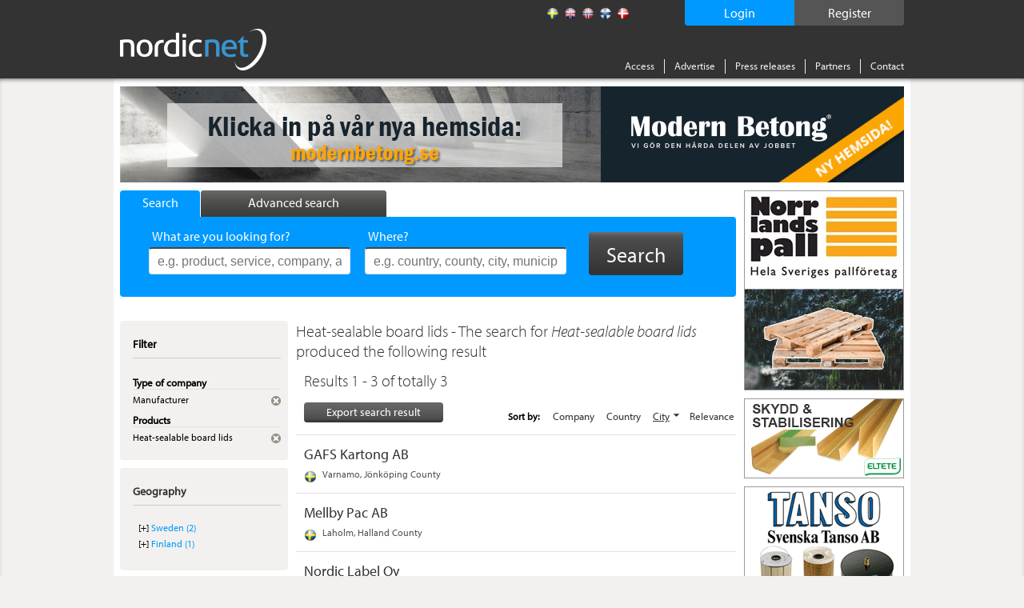

--- FILE ---
content_type: text/html; charset=utf-8
request_url: https://www.nordicnet.net/product/Heat-sealable+board+lids/5198/business/Manufacturer/sortby/sort_city/sortorder/desc/
body_size: 8293
content:

<!DOCTYPE HTML>
<html id="ctl00_masterHtmlTag" xmlns="http://www.w3.org/1999/xhtml" lang="sv">
<head id="ctl00_Head1"><title>
	The search for Heat-sealable board lids produced the follo...
</title><link rel="shortcut icon" href="/favicon.png" type="image/x-icon" /><meta http-equiv="Content-Type" content="text/html; charset=utf-8" /><link rel="alternate" href="http://www.nordicnet.se" hreflang="sv-se" /><link rel="alternate" href="http://www.nordicnet.fi" hreflang="fi-fi" /><link rel="alternate" href="http://www.nordicnet.no" hreflang="nb-no" /><link rel="alternate" href="http://www.nordicnet.dk" hreflang="da-dk" /><link rel="alternate" href="http://www.nordicnet.net" hreflang="en-gb" /><link href="../../../../../../../../../Styles/errorflash.min.css" rel="stylesheet" type="text/css" />
    <script src="/JavaScript/jquery.min.js?version=1" type="text/javascript"></script>
    <style type="text/css" media="all">
        @import url(/Styles/reset.min.css?v=1);
        @import url(/Styles/general.css?v=27);
        @import url(/Styles/jquery.checkbox.min.css);
        @import url(/Styles/thickbox.min.css?v=2);
        @import url(/Styles/autocomplete.min.css?v=2);
    </style>
    <script src="/JavaScript/Logging.min.js?version=8" type="text/javascript"></script>
    




    
    <script type="text/javascript" src="//use.typekit.net/gdy4sbu.js"></script>
    <script type="text/javascript">        try { Typekit.load(); } catch (e) { }</script>
    
    	<script type="text/javascript" src="/JavaScript/jquery.nnp.search.min.js?v=6"></script>
	<script type="text/javascript" src="/JavaScript/jquery.nnp.order.exportpoints.min.js"></script>
	<script type="text/javascript" src="/JavaScript/jquery-checkboxes.min.js?v=1"></script>
	<script type="text/javascript" src="/JavaScript/jquery.validate.min.js"></script>
	<script type="text/javascript" src="/JavaScript/Localization/messages_uk.min.js?v=1"></script>
	<script type="text/javascript" src="/JavaScript/jquery.nnp.companymail.min.js"></script>
	<style type="text/css" media="all">@import url(/Styles/Sections/contentMarketing.min.css);</style>
	<style type="text/css" media="all">@import url(/Styles/Fancybox/jquery.fancybox.min.css);</style>
	<script type="text/javascript">SetHref('export','/Login.aspx?height=408&width=490&mode=2&cb=list')</script>
	<link rel="canonical" href="http://www.nordicnet.net/product/Heat-sealable+board+lids/5198/" />	<meta name="description" content="The search for Heat-sealable board lids produced the following result" />
	<script type="text/javascript" src="/JavaScript/swfobject.min.js"></script>
	<script type="text/javascript" src="/JavaScript/jquery.fancybox-2.1.5.js"></script>
	<script type="text/javascript">var addthis_config = {"data_track_clickback":true};</script>
	<script type="text/javascript" src="http://s7.addthis.com/js/250/addthis_widget.js#pubid=ra-4de360521e6898e2#async=1"></script>
</head>
<body>

    
    
    

	        <!--
			<div id="errorFlashBox">
            <div id="redinfoBox">
                <div id="wrapper">
                    <span id="ctl00_errorflashText">För närvarande har vi driftstörningar. Vi arbetar för att åtgärda problemet så snart som möjligt. </span>
                </div>
            </div>			
			</div>
			-->

    <div id="pagehead">
        
        <div class="pagewrap">

            <div id="headerContent">
                <!-- logotyp -->
                <div id="pagehead-logo">
                    <a id="ctl00_NordicnetLogoType" title="Nordicnet – Compare suppliers in the Nordic countries" href="/"><img title="Nordicnet – Compare suppliers in the Nordic countries" src="/images/sections/pagehead/nordicnet_logo.png" alt="Nordicnet – Compare suppliers in the Nordic countries" /></a>
                </div>
                
                <div id="divRegisterWrapper">
                    <a id="ctl00_hlRegister" href="/access/test/">
                        <span id="registerText">
                            Register
                        </span>
                    </a>
                </div>
                
                
                    <div id="divLoginWrapper">
                        <a id="ctl00_hlLogin" class="thickbox">
                            <span id="loginText">
                                Login
                            </span>
                            <noscript>
                                <span id="ctl00_lblEnableJavascript" class="enablejavascript"></span>
                            </noscript>
                        </a>
                    </div>
                
                
                
                <!-- Språk / flaggor -->
                <div id="pagehead-languages">
                    <ul>
                        <li>
                            <p>
                                
                            </p>
                        </li>
                        <li id="ctl00_listLangSve">
                            <a id="ctl00_langSve" title="Swedish" class="sv" href="http://www.nordicnet.se"></a></li>
                        <li id="ctl00_listLangEng" class="active">
                            <a id="ctl00_langEng" title="English" class="en" href="http://www.nordicnet.net"></a></li>
                        <li id="ctl00_listLangNor">
                            <a id="ctl00_langNor" title="Norwegian" class="no" href="http://www.nordicnet.no"></a></li>
                        <li id="ctl00_listLangFin">
                            <a id="ctl00_langFin" title="Finnish" class="fi" href="http://www.nordicnet.fi"></a></li>
                        <li id="ctl00_listLangDan">
                            <a id="ctl00_langDan" title="Danish" class="dk" href="http://www.nordicnet.dk"></a></li>
                    </ul>
                </div>
                <!-- menu -->
                <div id="pagehead-navigation">
                    <ul>
                        
                        
                        <li>
                            <a id="ctl00_hlAccess" href="/access/">Access</a>
                        </li>
                        <li>
                            <a id="ctl00_hlpixise" href="/advertise/">Advertise</a>
                        </li>
                        <li>
                            <a id="ctl00_hlPressRelease" href="/pressreleases/">Press releases</a>
                        </li>
                        <li>
                            <a id="ctl00_hlPartner" href="/partner/">Partners</a>
                        </li>
                        
                        <li class="last">
                            
                            <a id="ctl00_hlContact" href="/contact/">Contact</a>
                        </li>
                    </ul>
                </div>
            </div>
        </div>
    </div>
    
    <div id="MainContent">
        <div id="advanced-search" style="display: none;">
        </div>
        <!-- Start: pagewrap -->
        <div class="pagewrap" id="whiteBackground">
            
            <input name="ctl00$companyId" type="hidden" id="companyId" /><input name="ctl00$tbSelectedProductNumbers" type="hidden" id="tbSelectedProductNumbers" value="5198" /><input name="ctl00$tbMatchingProductNumber" type="hidden" id="tbMatchingProductNumber" /><input name="ctl00$tbProductNumbers" type="hidden" id="tbProductNumbers" value="5198,3974,3980,3608,1621,3979,21447,5197,1000,9448" /><input name="ctl00$tbProductCategoryIds" type="hidden" id="tbProductCategoryIds" value="2117,2115,6310,2576,6360,2942,2113,2555,2220,9314" />
                <div id="pagehead-pix">
                    
                </div>
            
            <!-- Start: pagecontainer-content -->
            <div id="pagecontainer-content">
                <!-- searchform -->
                
                    <div id="search">
                        <div id="search-tabs">
                            <ul>
                                <li><a href="#" class="search"><span class="simpleSearch">
                                    Search
                                </span></a></li>
                                <li><a href="#" class="advanced-search inactive"><span class="advancedSearch">
                                    Advanced search
                                </span></a></li>
                            </ul>
                        </div>
                        <!-- google_ad_section_start -->
                        <div id="search-form" class="" >
                            
                            <form action="/search/" method="get">
                                <div>
                                    

                                    <ul style="height: 38px;" class="">
                                        <li class="input ">
                                            <span id="lblWhat" class="label">What are you looking for?</span>
                                            <input type="text" class="text" name="what" placeholder="e.g. product, service, company, agent, trademark"
                                                id="srcword" value="" />
                                            <span class="tip ">
                                                e.g. product, service, company, agent, trademark
                                            </span></li>
                                        <li class="input ">
                                            <span id="lblWhere" class="label">Where?</span>
                                            <input type="text" class="text" name="where" id="location" placeholder="e.g. country, county, city, municipality"
                                                value="" />
                                            <span class="tip ">
                                                e.g. country, county, city, municipality</span> </li>
                                        <li id="liSearchBtn">
                                            <button id="ctl00_buttonSearch" type="submit" class="btn">
                                                <span>
                                                    Search</span>
                                            </button>
                                        </li>
                                    </ul>
                                    <span id="ctl00_lblMessage" class="message">Your search word is too short</span>
                                    <input type="hidden" name="mode" value="simple" />
                                </div>
                            </form>
                            
                        </div>
                        <!-- google_ad_section_end -->
                    </div>
                
                <form method="post" action="./?url=%2fproduct%2fHeat-sealable+board+lids%2f5198%2fbusiness%2fManufacturer%2fsortby%2fsort_city%2fsortorder%2fdesc%2f" id="aspnetForm">
<div class="aspNetHidden">
<input type="hidden" name="__VIEWSTATE" id="__VIEWSTATE" value="/wEPDwULLTIwMDQ2ODE2NDhkZO1wF2Ak+f8XD3iuuHyjugLFLovT" />
</div>

<div class="aspNetHidden">

	<input type="hidden" name="__VIEWSTATEGENERATOR" id="__VIEWSTATEGENERATOR" value="BBBC20B8" />
	<input type="hidden" name="__EVENTVALIDATION" id="__EVENTVALIDATION" value="/wEdAAYu6ZK3AStorY2WgCRkuwpylNuDOk0qUQw4VnMaOmYlGF5SF9dzYczf0rHqBPVatDDKadLDx2AVwOysgyM0uKQFa/I2bI7qFkA15NPVns59L4EeiKXvdWrbsFiT6qeAp8UkeViMrOKlLsXiX7eWFfIVA6RuFg==" />
</div>
                    <div id="pagecontent">
                        <!-- Breadcrum -->
                        
    

                        
                        
                        <!-- Sidans innehåll -->
                        <div class="addThisItems">
                            
                                <div class="addthis-wrapper">
                                    <div class="addthis addthis_toolbox addthis_default_style"><p><a class="addthis_button_facebook"></a></p><p><a class="addthis_button_twitter"></a></p><p><a class="addthis_button_linkedin"></a></p><a class="addthis_button_google_plusone" g:plusone:count="false"></a></div>
                                </div>
                            
                        </div>
                        
    <!-- google_ad_section_start -->
    <div id="col-550">
        <!-- Barter-banner -->
        

        

        <!-- Search searchsummary -->
        
            <div class="search-summery">
                
                
                <h1>
                    Heat-sealable board lids - The search for <i>Heat-sealable board lids</i> produced the following result</h1>
            </div>
        

        

        

        
        <div id="phHitlistAd" class="hitlist-ad">
            
        </div>

        <h3 id="h3HitList">
            Results 1 - 3 of totally 3</h3>

        

        
        

        <div id="ctl00_content_searchResultMenu" class="search-result-menu">
            <div class="search-options">
                
                <a id="hplExport" class="locked" rel="nofollow" href="../../../../../../../../../#">Export search result<noscript><span id="ctl00_content_lblEnableJavascript" class="enablejavascript"><span style='color:red;'> [ 3603 ]</span></span></noscript>
                </a>
                <div style="display: none;" id="divExportHtml"></div>
            </div>

            <!-- Start: Sortering -->
            
                        <div class="sort-results">
                            <span>Sort by:</span>
                    
                        <a href='/product/Heat-sealable+board+lids/5198/business/Manufacturer/sortby/sort_companyname/sortorder/asc/' >Company</a>
                    
                        <a href='/product/Heat-sealable+board+lids/5198/business/Manufacturer/sortby/sort_country/sortorder/asc/' >Country</a>
                    
                        <a href='/product/Heat-sealable+board+lids/5198/business/Manufacturer/sortby/sort_city/sortorder/asc/'  class='active DESC'>City</a>
                    
                        <a href='/product/Heat-sealable+board+lids/5198/business/Manufacturer/' >Relevance</a>
                    
                        </div>
                    
        </div>

        
        

      

        <!-- Start: searchresult-item -->
        
                
                <a href='/companies/GAFS-Kartong-AB/14339/' onclick='return(LogSearchResultCompanyClick(this, "ENG", 14339, 4, 1, 1));'>
                    <div class='searchresult-item'>
                        <div class="info">
                            
                            <h2 style="font-weight: normal" class="notCustomerName" title="GAFS Kartong AB">GAFS Kartong AB</h2>
                            
                            
                            
                            
                            
                            
                            
                        </div>

                        

                        
                        <div class="info">
                            <p class="location se">Varnamo, Jönköping County</p>
                        </div>

                        <div class="options">
                            <ul>
                                <li><a href='/Login.aspx?height=408&width=490&mode=2&cb=detail&id=14339&name=GAFS+Kartong+AB' class='thickbox locked export' rel='nofollow' target='_blank'>Export to file</a></li>
                                
                                <li><a href='/Login.aspx?height=408&width=490' class='thickbox locked' rel='nofollow' target='_blank' title='Send an e-mail to GAFS Kartong AB'>Send e-mail</a></li>
                            </ul>
                        </div>
                    </div>
                </a>
            
                
                <a href='/companies/Mellby-Pac-AB/13337/' onclick='return(LogSearchResultCompanyClick(this, "ENG", 13337, 4, 1, 2));'>
                    <div class='searchresult-item'>
                        <div class="info">
                            
                            <h2 style="font-weight: normal" class="notCustomerName" title="Mellby Pac AB">Mellby Pac AB</h2>
                            
                            
                            
                            
                            
                            
                            
                        </div>

                        

                        
                        <div class="info">
                            <p class="location se">Laholm, Halland County</p>
                        </div>

                        <div class="options">
                            <ul>
                                <li><a href='/Login.aspx?height=408&width=490&mode=2&cb=detail&id=13337&name=Mellby+Pac+AB' class='thickbox locked export' rel='nofollow' target='_blank'>Export to file</a></li>
                                
                                <li><a href='/Login.aspx?height=408&width=490' class='thickbox locked' rel='nofollow' target='_blank' title='Send an e-mail to Mellby Pac AB'>Send e-mail</a></li>
                            </ul>
                        </div>
                    </div>
                </a>
            
                
                <a href='/companies/Nordic-Label-Oy/86/' onclick='return(LogSearchResultCompanyClick(this, "ENG", 86, 4, 1, 3));'>
                    <div class='searchresult-item'>
                        <div class="info">
                            
                            <h2 style="font-weight: normal" class="notCustomerName" title="Nordic Label Oy">Nordic Label Oy</h2>
                            
                            
                            
                            
                            
                            
                            
                        </div>

                        

                        
                        <div class="info">
                            <p class="location fi">Helsinki, Southern Finland</p>
                        </div>

                        <div class="options">
                            <ul>
                                <li><a href='/Login.aspx?height=408&width=490&mode=2&cb=detail&id=86&name=Nordic+Label+Oy' class='thickbox locked export' rel='nofollow' target='_blank'>Export to file</a></li>
                                
                                <li><a href='/Login.aspx?height=408&width=490' class='thickbox locked' rel='nofollow' target='_blank' title='Send an e-mail to Nordic Label Oy'>Send e-mail</a></li>
                            </ul>
                        </div>
                    </div>
                </a>
            

        <!-- Start: Pagin -->
        <div class="pagin">
            <ul>
                
            </ul>
        </div>
        <div id="locked-info" style="display: none;">
            <span class="lblLockedInfo">To view this data requires an Access</span>
        </div>
        <div id="locked-info-advanced" style="display: none;">
            <span class="lblLockedInfo">You must have an Access Plus account to get this feature.</span>
        </div>
    </div>
    <!-- google_ad_section_end -->

                        <div id="leftcol">
                            

    <!-- google_ad_section_start(weight=ignore) -->
    <!-- Advanced filters -->
    


    <!-- FilterNavigator -->
    
            <div class="box blue-content">
                <div class="top">
                    <p>Filter</p>
                </div>
                <div class="content">
                    <ul class="filters">
        
            <li>
                <div class="header clearfix">
                    <div class="description">Type of company</div>
                </div>

                
                        <ul class="subfilters">
                    
                        <li class="clearfix">
                            <div class="description">
                                Manufacturer
                            </div>
                            <div class="remove">
                                <a href='/product/Heat-sealable+board+lids/5198/sortby/sort_cityeng/sortorder/desc/'>
                                    <img alt='Remove' src='/images/sections/leftbox/remove-filter_small.gif?v=2' /></a>
                            </div>
                        </li>
                    
                        </ul>
                    
            </li>
        
            <li>
                <div class="header clearfix">
                    <div class="description">Products</div>
                </div>

                
                        <ul class="subfilters">
                    
                        <li class="clearfix">
                            <div class="description">
                                Heat-sealable board lids
                            </div>
                            <div class="remove">
                                <a href='/business/Manufacturer/sortby/sort_cityeng/sortorder/desc/'>
                                    <img alt='Remove' src='/images/sections/leftbox/remove-filter_small.gif?v=2' /></a>
                            </div>
                        </li>
                    
                        </ul>
                    
            </li>
        
            </ul>
              </div>
            </div>
        

    <!-- LocationNavigator -->
    
        <div class="box blue-content">
            <div class="top">
                <h2>
                    Geography</h2>
            </div>
            <div class="content">
                <div class="tree">
                    <!-- CountryNavigator -->
                    
                                <ul class="country">
                            
                                <li><a href='/product/Heat-sealable+board+lids/5198/country/Sweden/business/Manufacturer/sortby/sort_cityeng/sortorder/desc/'>Sweden (2)</a></li>
                            
                                <li><a href='/product/Heat-sealable+board+lids/5198/country/Finland/business/Manufacturer/sortby/sort_cityeng/sortorder/desc/'>Finland (1)</a></li>
                            
                                </ul>
                            

                    <!-- CountyNavigator -->
                    

                    <!-- CityNavigator -->
                    
                </div>
            </div>
        </div>
    

    <!-- CountryNavigator -->
    

        <!-- CountyNavigator -->
        

        <!-- CityNavigator -->
        

    <!-- google_ad_section_end -->

    <!-- Product navigator -->
    
        <!-- google_ad_section_start -->
        
        <!-- google_ad_section_end -->
    

    <!-- CompanyType navigator -->
    
                <div class="box blue-content">
                    <div class="top">
                        <h2>Type of company</h2>
                    </div>
                    <div class="content">
                        <ul class="linklist">
            
                <li class='inuse'><span>Manufacturer (3) </span><div class='remove'><a href='/product/Heat-sealable+board+lids/5198/'><img alt='Remove' src='/images/sections/leftbox/remove-filter_small.gif?v=2' /></a></div></li>
            
                <li><a href='/product/Heat-sealable+board+lids/5198/business/Agent/Manufacturer/'>Agent (1)</a></li>
            
                </ul>
				    </div>
                </div>
            

                        </div>
                    </div>
                    <div id="vspace" style="display: none;">
                    </div>
                </form>
            </div>
            
            <div id="pagecontainer_pix" class="pagecontainer-pix">
                    
                    
                        <div class="pix" id="adRektangel">
                            
                            
                            
                        </div>
                        <div class="pix" id="adRektangel2">
                        </div>
                    
                    
                    
                        <div class="pix" id="adStorKnapp1">
                            
                            
                            
                        </div>
                    
                    
                    
                        <div class="pix" id="adRuta">
                            
                            
                            
                        </div>
                    
                    
                    
                        <div class="pix" id="adStorKnapp2">
                            
                            
                            
                        </div>
                    
                    <!-- Start: monster rss -->
                    <div id="monsterRssFeed" class="pix" style="display:block;">
                        
                    </div>
                    <!-- Start: Bolagsplatsen rss -->
                    <div id="bolagsplatsenRssFeed" class="pix" style="display: none;">
                        
                    </div>
                    
                    
                    
                    
                </div>
        </div>
    </div>
    <!-- Sidfot -->
    <div id="pagefooter">
        <div class="pagewrap">
            <div id="footerWrap">
                <div class="register footerBox">
                    <span id="ctl00_lRegister" class="header">Indexes</span><ul>
                        <li>
                            <a id="ctl00_toProducts" href="/productregister/">Products</a></li>
                        <li>
                            <a id="ctl00_toCompanies" href="/companyregister/">Companies</a></li>
                        <li>
                            <a id="ctl00_toTrademarks" href="/trademarkregister/">Trademarks</a></li>
                        <li>
                            <a id="ctl00_toAgencies" href="/agencyregister/">Agencies</a></li>
                        <li>
                            <a id="ctl00_toFairs" href="/fairs/">Fairs</a></li>
                        <li>
                            <a id="ctl00_toOrganizations" href="/tradeassociations/">Trade associations</a></li>
                        <li>
                            <a id="ctl00_toEducations" href="/">Utbildningar</a></li>
                    </ul>
                </div>
                <!-- Alfabetisk produktregister -->
                <div class="companies footerBox">
                    <span id="ctl00_lProdukter" class="header">Products</span>
                    
                            <ul>
                        
                            <li><a href='/productregister/letter/a/'>A</a></li>
                        
                            <li><a href='/productregister/letter/b/'>B</a></li>
                        
                            <li><a href='/productregister/letter/c/'>C</a></li>
                        
                            <li><a href='/productregister/letter/d/'>D</a></li>
                        
                            <li><a href='/productregister/letter/e/'>E</a></li>
                        
                            <li><a href='/productregister/letter/f/'>F</a></li>
                        
                            <li><a href='/productregister/letter/g/'>G</a></li>
                        
                            <li><a href='/productregister/letter/h/'>H</a></li>
                        
                            <li><a href='/productregister/letter/i/'>I</a></li>
                        
                            <li><a href='/productregister/letter/j/'>J</a></li>
                        
                            <li><a href='/productregister/letter/k/'>K</a></li>
                        
                            <li><a href='/productregister/letter/l/'>L</a></li>
                        
                            <li><a href='/productregister/letter/m/'>M</a></li>
                        
                            <li><a href='/productregister/letter/n/'>N</a></li>
                        
                            <li><a href='/productregister/letter/o/'>O</a></li>
                        
                            <li><a href='/productregister/letter/p/'>P</a></li>
                        
                            <li><a href='/productregister/letter/q/'>Q</a></li>
                        
                            <li><a href='/productregister/letter/r/'>R</a></li>
                        
                            <li><a href='/productregister/letter/s/'>S</a></li>
                        
                            <li><a href='/productregister/letter/t/'>T</a></li>
                        
                            <li><a href='/productregister/letter/u/'>U</a></li>
                        
                            <li><a href='/productregister/letter/v/'>V</a></li>
                        
                            <li><a href='/productregister/letter/w/'>W</a></li>
                        
                            <li><a href='/productregister/letter/x/'>X</a></li>
                        
                            <li><a href='/productregister/letter/y/'>Y</a></li>
                        
                            <li><a href='/productregister/letter/z/'>Z</a></li>
                        
                            <li><a href='/productregister/letter/0/'>0</a></li>
                        
                            <li><a href='/productregister/letter/1/'>1</a></li>
                        
                            <li><a href='/productregister/letter/2/'>2</a></li>
                        
                            <li><a href='/productregister/letter/3/'>3</a></li>
                        
                            <li><a href='/productregister/letter/4/'>4</a></li>
                        
                            <li><a href='/productregister/letter/7/'>7</a></li>
                        
                            </ul>
                        
                    
                </div>
                
                <!-- Sociala medier -->
				<!--
                <div class="register footerBox">
                    Alphabetical list of
                    <ul>
                        <li>
                            <a id="facebook" target="_blank" href="https://www.facebook.com/Nordicnet/">
                                <img src="/Images/sections/facebook.png" alt="facebook" class="ImgSize" />
                                Facebook
                            </a>
                        </li>
                        <li>
                            <a id="twitter" target="_blank" href="https://twitter.com/largestco">
                                <img src="/Images/sections/twitter.png" alt="twitter" class="ImgSize" />
                                Twitter 
                            </a>
                        </li>
                        <li>
                            <a id="linkedin" target="_blank" href="https://www.linkedin.com/company/cmpartner-ab">
                                <img src="/Images/sections/linkedin.png" alt="linkedin" class="ImgSize" />
                                LinkedIn 
                            </a>
                        </li>
                        <li>
                            <a id="google" target="_blank" href="https://plus.google.com/+nordicnet/posts">
                                <img src="/Images/sections/googleplus.png" alt="google" class="ImgSize" />
                                Google+ 
                            </a>
                        </li>
                    </ul>
                </div> -->
                <div id="contactInfo" class="register floatLeft">
                    <img alt="Nordicnet" id="footerLogotyp" src="/Images/sections/footer/logotype.png" />
                <div>
                    <span>Drivs och ägs av</span>
                </div>
                    <p>
                        Nordic Market Data AB
                    </p>
                    <p>
                        <a href="http://www.nordicmarketdata.se/en" target="_blank">nordicmarketdata.se</a><br><br>
                    </p>
                    <!-- <p>
                        VAT No: SE559122748201 <br />
<br>
<br>
                    </p> -->

                    <!--img alt="Nordicnet" id="footerSwedma" src="/Images/sections/footer/swedma_logo_vit_.png" /-->
                </div>
            </div>
            <div id="bottomMenu">
                <ul class="menu">
                    <li>
                        <a id="ctl00_hlCookies" href="/webpolicy/#cookies">About cookies</a></li>
                    <li>
                        <a id="ctl00_hlPul" href="/webpolicy/#pul">Personal Data Act</a></li>
                    <li>
                        <a id="ctl00_hlCopyright" href="/aboutus/">&copy; Nordic Market Data AB</a></li>
                    <li>
                        <a rel="external" target="_blank" href="http://www.largestcompanies.com">largestcompanies.com</a>
                    </li>
                </ul>
            </div>
        </div>
    </div>
    <script src="/JavaScript/jquery.livequery.min.js" type="text/javascript"></script>
    <script src="/JavaScript/thickbox.min.js?v=1" type="text/javascript"></script>
    <script src="/JavaScript/jquery-functions.min.js" type="text/javascript"></script>
    <script src="/JavaScript/jquery.checkbox.min.js" type="text/javascript"></script>
    <script src="/JavaScript/jquery.form.min.js" type="text/javascript"></script>
    <script src="/JavaScript/jquery.bgiframe.min.js" type="text/javascript"></script>
    <script src="/JavaScript/jquery.suggest.min.js?version=1" type="text/javascript"></script>
    <script src="/JavaScript/jquery.dirtyform.min.js" type="text/javascript"></script>
    <script src="/JavaScript/interstitial.min.js" type="text/javascript"></script>
    <script src="/JavaScript/jquery.nnp.masterpage.min.js?serial=6" type="text/javascript"></script>
    <script src="/JavaScript/jquery-ui.min.js" type="text/javascript"></script>
    <script src="/JavaScript/jquery.ui.autocomplete.html.js"></script>
    <link rel="stylesheet" type="text/css" href="/Styles/jquery-ui.min.css" />
    <script src="/JavaScript/jquery.nnp.advancedsearch.min.js?v=2" type="text/javascript"></script>
    <script src="/JavaScript/jquery.nnp.login.min.js" type="text/javascript"></script>
    <script src="/JavaScript/jquery.checkboxes.pack.min.js" type="text/javascript"></script>
    <script src="/JavaScript/htmlParser.min.js" type="text/javascript"></script>
    <script src="/JavaScript/postscribe.min.js" type="text/javascript"></script>
    <script src="/Scripts/modernizr-2.8.3.min.js" type="text/javascript"></script>
    <script src="/JavaScript/videocvr.min.js" type="text/javascript"></script>

    <script type="text/javascript">
        $(document).ready(function () {
            if (!Modernizr.input.placeholder) {
                $(".tip").show();
            }
        });
    </script>
    <script type="text/javascript">
        $(document).ready(function () {
            if (navigator.cookieEnabled && document.cookie.indexOf("ErrorFlash") < 0) {
                $("#errorflash").trigger('click');
            }
        });
    </script>
    <!-- Tracker scripts -->
    <!-- Google analytics --><script type="text/javascript">
    // Google Analytics script
    (function (i, s, o, g, r, a, m) {
        i['GoogleAnalyticsObject'] = r; i[r] = i[r] || function () {
            (i[r].q = i[r].q || []).push(arguments)
        }, i[r].l = 1 * new Date(); a = s.createElement(o),
        m = s.getElementsByTagName(o)[0]; a.async = 1; a.src = g; m.parentNode.insertBefore(a, m)
    })(window, document, 'script', '//www.google-analytics.com/analytics.js', 'ga');

    ga('create', 'UA-5422012-1', 'auto', { 'allowLinker': true });
    ga('require', 'displayfeatures');
    ga('require', 'linkid', 'linkid.js');
    ga('require', 'linker');
    ga('linker:autoLink', ["www.nordicnet.se","www.nordicnet.fi","www.nordicnet.dk","www.nordicnet.no"]);
    ga('send', 'pageview');
</script>
    

</body>
</html>


--- FILE ---
content_type: application/x-javascript
request_url: https://www.nordicnet.net/JavaScript/jquery-checkboxes.min.js?v=1
body_size: 202
content:
$(document).ready(function(){});
//# sourceMappingURL=jquery-checkboxes.min.js.map


--- FILE ---
content_type: text/plain; charset=utf-8
request_url: https://www.nordicnet.net/getPix.ashx
body_size: 767
content:
[{"Type":10,"Html":"<a id='34348' style='display:inline-block;height:250px;width:200px;' target='_blank' href='http://www.norrlandspall.se' rel='nofollow' onclick='LogAdClick(this, 34348,6310);; return true;'>\r\n                                                        <img style='border-width:0px;' alt='Norrlandspall AB' src='/bilder/annonser/norrlandspall_1.gif'>\r\n                                                    </a>","Ranking":1,"SwfUrlStr":null,"Id":null,"Priority":null,"Width":null,"Height":"250","FlashVersion":null,"FlashParams":{"AllowScriptAccess":null,"Wmode":null}},{"Type":11,"Html":"<a id='34377' style='display:inline-block;height:150px;width:200px;' target='_blank' href='http://www.tanso.se' rel='nofollow' onclick='LogAdClick(this, 34377,100);; return true;'>\r\n                                                        <img style='border-width:0px;' alt='Svenska Tanso AB' src='/bilder/annonser/tanso_1.gif'>\r\n                                                    </a>","Ranking":1,"SwfUrlStr":null,"Id":null,"Priority":null,"Width":null,"Height":"150","FlashVersion":null,"FlashParams":{"AllowScriptAccess":null,"Wmode":null}},{"Type":12,"Html":"<a id='34267' style='display:inline-block;height:100px;width:200px;' target='_blank' href='http://www.eltete.com/tpm' rel='nofollow' onclick='LogAdClick(this, 34267,2117);; return true;'>\r\n                                                        <img style='border-width:0px;' alt='Eltete TPM Oy' src='/bilder/annonser/eltete-se_3.gif'>\r\n                                                    </a>","Ranking":1,"SwfUrlStr":null,"Id":null,"Priority":null,"Width":null,"Height":"100","FlashVersion":null,"FlashParams":{"AllowScriptAccess":null,"Wmode":null}},{"Type":12,"Html":"<a id='34303' style='display:inline-block;height:100px;width:200px;' target='_blank' href='http://www.atlasgruppen.se' rel='nofollow' onclick='LogAdClick(this, 34303,2220);; return true;'>\r\n                                                        <img style='border-width:0px;' alt='Atlas Industrial Print AB' src='/bilder/annonser/atlas_2.gif'>\r\n                                                    </a>","Ranking":2,"SwfUrlStr":null,"Id":null,"Priority":null,"Width":null,"Height":"100","FlashVersion":null,"FlashParams":{"AllowScriptAccess":null,"Wmode":null}},{"Type":15,"Html":"<a id='34375' style='display:inline-block;height:120px;width:980px;' target='_blank' href='http://www.modernbetong.se' rel='nofollow' onclick='LogAdClick(this, 34375,100);; return true;'>\r\n                                                        <img style='border-width:0px;' alt='Modern Betongteknologi Scandinavia AB' src='/bilder/annonser/modern-betong_10.gif'>\r\n                                                    </a>","Ranking":1,"SwfUrlStr":null,"Id":null,"Priority":null,"Width":null,"Height":"120","FlashVersion":null,"FlashParams":{"AllowScriptAccess":null,"Wmode":null}}]